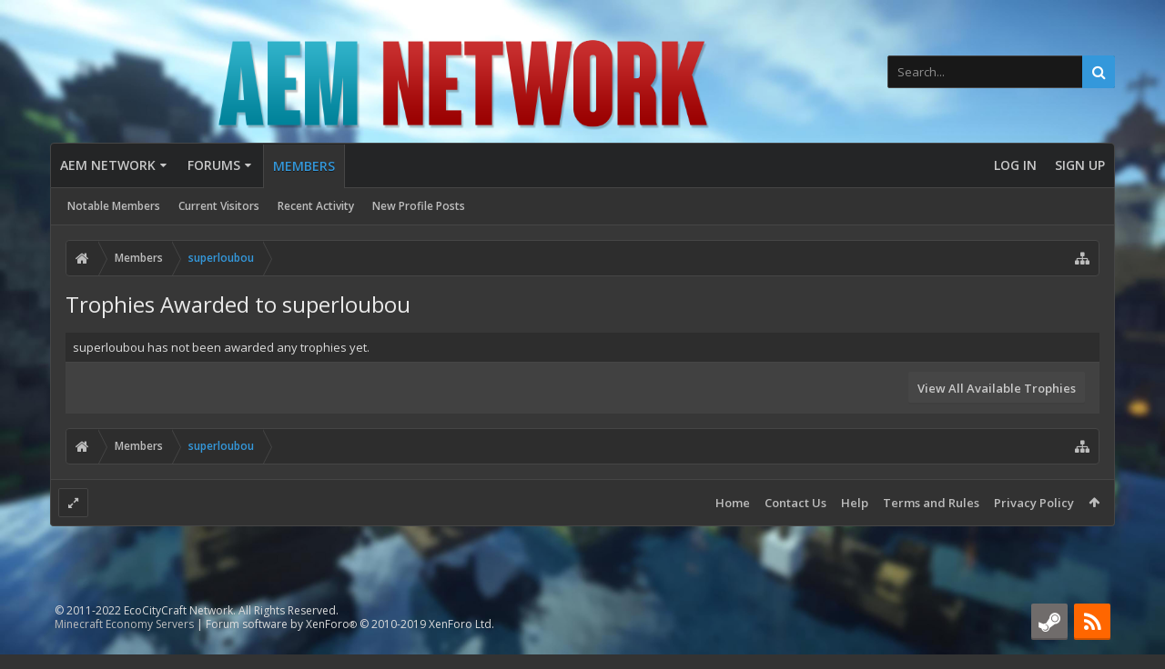

--- FILE ---
content_type: text/css
request_url: https://ecocitycraft.com/aem/data/bdCache/css/1641180048/b915fe10cc36b17ed0031894524f6bc1.css
body_size: -170
content:
@charset "UTF-8";#logo{float:none;text-align:center;width:100%}.profilePage
.avatarScaler{text-align:center}.discussionListItems .unread .title
a{font-weight:bold;color:#3CF}.portaCopy{display:none}.message .signature
.bbCodeImage{max-height:150px !important;max-width:500px !important}.message
.signature{max-height:225px;overflow:hidden}/* CSS saved with [bd] Cache (https://ecocitycraft.com/aem/css.php?css=EXTRA&style=12&dir=LTR&d=1641180048) */